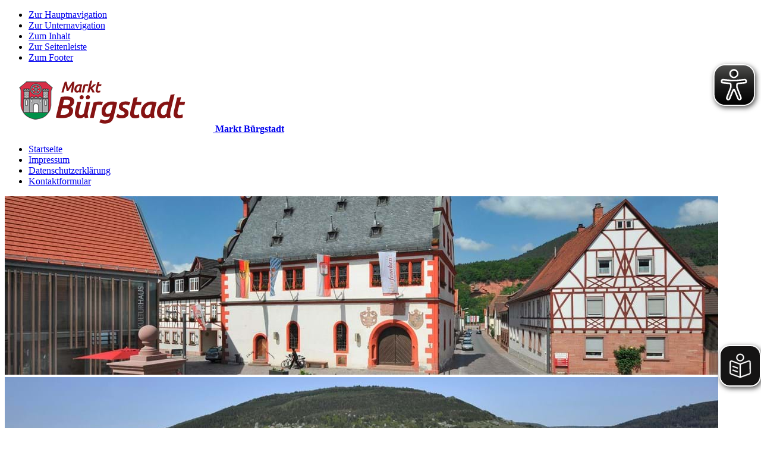

--- FILE ---
content_type: text/html; charset=utf-8
request_url: https://www.buergstadt.de/verwaltung/organisationsplan/?VerwaltungdergemeindlichenWohnungen&view=org&orgid=84c18e02-18e0-4291-bbd0-fcda93ef2c13
body_size: 11261
content:






<!doctype html>
<html lang="de">
<head>
    <meta charset="utf-8">
    <meta name="viewport" content="width=device-width, initial-scale=1.0" />
    <meta name="msapplication-config" content="/images/buergstadt/browserconfig.xml" />
    <meta http-equiv="X-UA-Compatible" content="IE=11; IE=10; IE=9; IE=8; IE=7; IE=EDGE" />
    <meta name="twitter:card" content="summary" />
    <link rel="shortcut icon" href="/images/buergstadt/favicon.ico" />
    <link rel="apple-touch-icon" href="/images/buergstadt/apple-touch-icon.png">
    <link rel="manifest" href="/images/buergstadt/manifest.json" />

        <meta name="description" content="" />
        <meta name="keywords" content="" />
        <meta name="robots" content="index, follow" />
    <title>Organisationsplan | Markt B&#252;rgstadt - Verwaltung der gemeindlichen Wohnungen</title>
    
    <script type="text/javascript">var googleapikey = 'AIzaSyAyN-2fR5deNn-nPHyeX2CdXWZp-XjBI_I';</script>
    <script src="/scripts/jquery.min.js" type="text/javascript"></script>

    <link href="/DependencyHandler.axd?s=L2Nzcy9rb21ibjIvYnVlcmdzdGFkdC5jc3M7L2Nzcy9sZFBhY2thZ2VzL0xkTGVnYWxzQ29va2llU2VsZWN0aW9uLmNzczsvY3NzL2xkUGFja2FnZXMvbGVnYWxzY29va2llaGlud2Vpcy5jc3M7L2Nzcy9rb21ibjIvY3VzdG9tLmNzczs&amp;t=Css&amp;cdv=341830896" type="text/css" rel="stylesheet"/>
    

</head>
<body id="top" class="standard i i3 nms">
    <div class="outer">
        <article id="skiplinks">
            <ul>
                <li id="sl-wrap-hauptnavigation">
                    <a href="#sl-hauptnavigation">Zur Hauptnavigation</a>
                </li>
                <li id="sl-wrap-unternavigation">
                    <a href="#sl-unternavigation">Zur Unternavigation</a>
                </li>
                <li id="sl-wrap-inhalt">
                    <a href="#sl-inhalt">Zum Inhalt</a>
                </li>
                <li id="sl-wrap-seitenleiste">
                    <a href="#sl-seitenleiste">Zur Seitenleiste</a>
                </li>
                <li id="sl-wrap-footer">
                    <a href="#sl-footer">Zum Footer</a>
                </li>
            </ul>
        </article>

        <div class="wrapper">
            <header>
                <a href="/" class="home" title="Startseite Markt Bürgstadt">
                    <img src="/images/buergstadt/Logo.png" alt="Markt Bürgstadt" />
                    <strong class="alt">Markt Bürgstadt</strong>
                </a>
                <ul class="meta">
                            <li><a href="/meta/startseite/">Startseite</a></li>
                            <li><a href="/meta/impressum/">Impressum</a></li>
                            <li><a href="/meta/datenschutzerklaerung/">Datenschutzerkl&#228;rung</a></li>
                            <li><a href="/meta/kontaktformular/">Kontaktformular</a></li>

                </ul>

                <div class="headImage">
                    






    <div class="cover slides" aria-hidden="true">
            <div>
                

<picture data-alt="Historisches Rathaus.jpg" data-default-src="/media/36263/buergstadt_bild_ortskern.jpg?center=0.434343434343434%2C0.498316498316498&amp;mode=crop&amp;width=1024&amp;height=256">
        <source srcset="https://www.buergstadt.de/media/36263/buergstadt_bild_ortskern.jpg?center=0.434343434343434%2C0.498316498316498&amp;mode=crop&amp;width=1200&amp;height=300, https://www.buergstadt.de/media/36263/buergstadt_bild_ortskern.jpg?center=0.434343434343434%2C0.498316498316498&amp;mode=crop&amp;width=2400&amp;height=600 2x" media="(min-width: 1025px)" />
        <source srcset="https://www.buergstadt.de/media/36263/buergstadt_bild_ortskern.jpg?center=0.434343434343434%2C0.498316498316498&amp;mode=crop&amp;width=1024&amp;height=256, https://www.buergstadt.de/media/36263/buergstadt_bild_ortskern.jpg?center=0.434343434343434%2C0.498316498316498&amp;mode=crop&amp;width=2048&amp;height=512 2x" media="(min-width: 769px)" />
        <source srcset="https://www.buergstadt.de/media/36263/buergstadt_bild_ortskern.jpg?center=0.434343434343434%2C0.498316498316498&amp;mode=crop&amp;width=768&amp;height=192, https://www.buergstadt.de/media/36263/buergstadt_bild_ortskern.jpg?center=0.434343434343434%2C0.498316498316498&amp;mode=crop&amp;width=1536&amp;height=384 2x" media="(min-width: 631px)" />
        <source srcset="https://www.buergstadt.de/media/36263/buergstadt_bild_ortskern.jpg?center=0.434343434343434%2C0.498316498316498&amp;mode=crop&amp;width=630&amp;height=420, https://www.buergstadt.de/media/36263/buergstadt_bild_ortskern.jpg?center=0.434343434343434%2C0.498316498316498&amp;mode=crop&amp;width=1260&amp;height=840 2x" media="(min-width: 481px)" />
        <source srcset="https://www.buergstadt.de/media/36263/buergstadt_bild_ortskern.jpg?center=0.434343434343434%2C0.498316498316498&amp;mode=crop&amp;width=480&amp;height=320, https://www.buergstadt.de/media/36263/buergstadt_bild_ortskern.jpg?center=0.434343434343434%2C0.498316498316498&amp;mode=crop&amp;width=960&amp;height=640 2x" media="" />
    <img src="" alt="Historisches Rathaus.jpg" title="Historisches Rathaus.jpg"/>
</picture>


                
            </div>
            <div>
                

<picture data-alt="Ortsansicht B&#252;rgstadt.jpg" data-default-src="/media/36314/buergstadt_dsc8006.jpg?anchor=center&amp;mode=crop&amp;width=1024&amp;height=256">
        <source srcset="https://www.buergstadt.de/media/36314/buergstadt_dsc8006.jpg?anchor=center&amp;mode=crop&amp;width=1200&amp;height=300" media="(min-width: 1025px)" />
        <source srcset="https://www.buergstadt.de/media/36314/buergstadt_dsc8006.jpg?anchor=center&amp;mode=crop&amp;width=1024&amp;height=256" media="(min-width: 769px)" />
        <source srcset="https://www.buergstadt.de/media/36314/buergstadt_dsc8006.jpg?anchor=center&amp;mode=crop&amp;width=768&amp;height=192, https://www.buergstadt.de/media/36314/buergstadt_dsc8006.jpg?anchor=center&amp;mode=crop&amp;width=1536&amp;height=384 2x" media="(min-width: 631px)" />
        <source srcset="https://www.buergstadt.de/media/36314/buergstadt_dsc8006.jpg?anchor=center&amp;mode=crop&amp;width=630&amp;height=420, https://www.buergstadt.de/media/36314/buergstadt_dsc8006.jpg?anchor=center&amp;mode=crop&amp;width=1260&amp;height=840 2x" media="(min-width: 481px)" />
        <source srcset="https://www.buergstadt.de/media/36314/buergstadt_dsc8006.jpg?anchor=center&amp;mode=crop&amp;width=480&amp;height=320, https://www.buergstadt.de/media/36314/buergstadt_dsc8006.jpg?anchor=center&amp;mode=crop&amp;width=960&amp;height=640 2x" media="" />
    <img src="" alt="Ortsansicht B&#252;rgstadt.jpg" title="Ortsansicht B&#252;rgstadt.jpg"/>
</picture>


                
            </div>
            <div>
                

<picture data-alt="Radweg Main.jpg" data-default-src="/media/36256/3.jpg?center=0.422360248447205%2C0.511627906976744&amp;mode=crop&amp;width=1024&amp;height=256">
        <source srcset="https://www.buergstadt.de/media/36256/3.jpg?center=0.422360248447205%2C0.511627906976744&amp;mode=crop&amp;width=1200&amp;height=300" media="(min-width: 1025px)" />
        <source srcset="https://www.buergstadt.de/media/36256/3.jpg?center=0.422360248447205%2C0.511627906976744&amp;mode=crop&amp;width=1024&amp;height=256" media="(min-width: 769px)" />
        <source srcset="https://www.buergstadt.de/media/36256/3.jpg?center=0.422360248447205%2C0.511627906976744&amp;mode=crop&amp;width=768&amp;height=192, https://www.buergstadt.de/media/36256/3.jpg?center=0.422360248447205%2C0.511627906976744&amp;mode=crop&amp;width=1536&amp;height=384 2x" media="(min-width: 631px)" />
        <source srcset="https://www.buergstadt.de/media/36256/3.jpg?center=0.422360248447205%2C0.511627906976744&amp;mode=crop&amp;width=630&amp;height=420, https://www.buergstadt.de/media/36256/3.jpg?center=0.422360248447205%2C0.511627906976744&amp;mode=crop&amp;width=1260&amp;height=840 2x" media="(min-width: 481px)" />
        <source srcset="https://www.buergstadt.de/media/36256/3.jpg?center=0.422360248447205%2C0.511627906976744&amp;mode=crop&amp;width=480&amp;height=320, https://www.buergstadt.de/media/36256/3.jpg?center=0.422360248447205%2C0.511627906976744&amp;mode=crop&amp;width=960&amp;height=640 2x" media="" />
    <img src="" alt="Radweg Main.jpg" title="Radweg Main.jpg"/>
</picture>


                
            </div>
            <div>
                

<picture data-alt="Centgrafenkapelle.jpg" data-default-src="/media/36258/04-08_a_landschaften_untermain_0015.jpg?center=0.719387755102041%2C0.505119453924915&amp;mode=crop&amp;width=1024&amp;height=256">
        <source srcset="https://www.buergstadt.de/media/36258/04-08_a_landschaften_untermain_0015.jpg?center=0.719387755102041%2C0.505119453924915&amp;mode=crop&amp;width=1200&amp;height=300, https://www.buergstadt.de/media/36258/04-08_a_landschaften_untermain_0015.jpg?center=0.719387755102041%2C0.505119453924915&amp;mode=crop&amp;width=2400&amp;height=600 2x" media="(min-width: 1025px)" />
        <source srcset="https://www.buergstadt.de/media/36258/04-08_a_landschaften_untermain_0015.jpg?center=0.719387755102041%2C0.505119453924915&amp;mode=crop&amp;width=1024&amp;height=256, https://www.buergstadt.de/media/36258/04-08_a_landschaften_untermain_0015.jpg?center=0.719387755102041%2C0.505119453924915&amp;mode=crop&amp;width=2048&amp;height=512 2x" media="(min-width: 769px)" />
        <source srcset="https://www.buergstadt.de/media/36258/04-08_a_landschaften_untermain_0015.jpg?center=0.719387755102041%2C0.505119453924915&amp;mode=crop&amp;width=768&amp;height=192, https://www.buergstadt.de/media/36258/04-08_a_landschaften_untermain_0015.jpg?center=0.719387755102041%2C0.505119453924915&amp;mode=crop&amp;width=1536&amp;height=384 2x" media="(min-width: 631px)" />
        <source srcset="https://www.buergstadt.de/media/36258/04-08_a_landschaften_untermain_0015.jpg?center=0.719387755102041%2C0.505119453924915&amp;mode=crop&amp;width=630&amp;height=420, https://www.buergstadt.de/media/36258/04-08_a_landschaften_untermain_0015.jpg?center=0.719387755102041%2C0.505119453924915&amp;mode=crop&amp;width=1260&amp;height=840 2x" media="(min-width: 481px)" />
        <source srcset="https://www.buergstadt.de/media/36258/04-08_a_landschaften_untermain_0015.jpg?center=0.719387755102041%2C0.505119453924915&amp;mode=crop&amp;width=480&amp;height=320, https://www.buergstadt.de/media/36258/04-08_a_landschaften_untermain_0015.jpg?center=0.719387755102041%2C0.505119453924915&amp;mode=crop&amp;width=960&amp;height=640 2x" media="" />
    <img src="" alt="Centgrafenkapelle.jpg" title="Centgrafenkapelle.jpg"/>
</picture>


                
            </div>
            <div>
                

<picture data-alt="Rosengarten.jpg" data-default-src="/media/36260/buergstadt_rosengarten_buecherei.jpg?center=0.644329896907216%2C0.460481099656357&amp;mode=crop&amp;width=1024&amp;height=256">
        <source srcset="https://www.buergstadt.de/media/36260/buergstadt_rosengarten_buecherei.jpg?center=0.644329896907216%2C0.460481099656357&amp;mode=crop&amp;width=1024&amp;height=256" media="(min-width: 769px)" />
        <source srcset="https://www.buergstadt.de/media/36260/buergstadt_rosengarten_buecherei.jpg?center=0.644329896907216%2C0.460481099656357&amp;mode=crop&amp;width=768&amp;height=192" media="(min-width: 631px)" />
        <source srcset="https://www.buergstadt.de/media/36260/buergstadt_rosengarten_buecherei.jpg?center=0.644329896907216%2C0.460481099656357&amp;mode=crop&amp;width=630&amp;height=420" media="(min-width: 481px)" />
        <source srcset="https://www.buergstadt.de/media/36260/buergstadt_rosengarten_buecherei.jpg?center=0.644329896907216%2C0.460481099656357&amp;mode=crop&amp;width=480&amp;height=320, https://www.buergstadt.de/media/36260/buergstadt_rosengarten_buecherei.jpg?center=0.644329896907216%2C0.460481099656357&amp;mode=crop&amp;width=960&amp;height=640 2x" media="" />
    <img src="" alt="Rosengarten.jpg" title="Rosengarten.jpg"/>
</picture>


                
            </div>
            <div>
                

<picture data-alt="Martinskapelle Innenansicht.jpg" data-default-src="/media/36262/buergstadt_0039.jpg?center=0.393782383419689%2C0.444827586206897&amp;mode=crop&amp;width=1024&amp;height=256">
        <source srcset="https://www.buergstadt.de/media/36262/buergstadt_0039.jpg?center=0.393782383419689%2C0.444827586206897&amp;mode=crop&amp;width=1200&amp;height=300, https://www.buergstadt.de/media/36262/buergstadt_0039.jpg?center=0.393782383419689%2C0.444827586206897&amp;mode=crop&amp;width=2400&amp;height=600 2x" media="(min-width: 1025px)" />
        <source srcset="https://www.buergstadt.de/media/36262/buergstadt_0039.jpg?center=0.393782383419689%2C0.444827586206897&amp;mode=crop&amp;width=1024&amp;height=256, https://www.buergstadt.de/media/36262/buergstadt_0039.jpg?center=0.393782383419689%2C0.444827586206897&amp;mode=crop&amp;width=2048&amp;height=512 2x" media="(min-width: 769px)" />
        <source srcset="https://www.buergstadt.de/media/36262/buergstadt_0039.jpg?center=0.393782383419689%2C0.444827586206897&amp;mode=crop&amp;width=768&amp;height=192, https://www.buergstadt.de/media/36262/buergstadt_0039.jpg?center=0.393782383419689%2C0.444827586206897&amp;mode=crop&amp;width=1536&amp;height=384 2x" media="(min-width: 631px)" />
        <source srcset="https://www.buergstadt.de/media/36262/buergstadt_0039.jpg?center=0.393782383419689%2C0.444827586206897&amp;mode=crop&amp;width=630&amp;height=420, https://www.buergstadt.de/media/36262/buergstadt_0039.jpg?center=0.393782383419689%2C0.444827586206897&amp;mode=crop&amp;width=1260&amp;height=840 2x" media="(min-width: 481px)" />
        <source srcset="https://www.buergstadt.de/media/36262/buergstadt_0039.jpg?center=0.393782383419689%2C0.444827586206897&amp;mode=crop&amp;width=480&amp;height=320, https://www.buergstadt.de/media/36262/buergstadt_0039.jpg?center=0.393782383419689%2C0.444827586206897&amp;mode=crop&amp;width=960&amp;height=640 2x" media="" />
    <img src="" alt="Martinskapelle Innenansicht.jpg" title="Martinskapelle Innenansicht.jpg"/>
</picture>


                
            </div>
            <div>
                

<picture data-alt="Mainradweg.jpg" data-default-src="">
        <source srcset="https://www.buergstadt.de/media/36266/mainradweg_radfahrer_2007.jpg?center=0.707602339181286%2C0.503424657534247&amp;mode=crop&amp;width=768&amp;height=192" media="(min-width: 631px)" />
        <source srcset="https://www.buergstadt.de/media/36266/mainradweg_radfahrer_2007.jpg?center=0.707602339181286%2C0.503424657534247&amp;mode=crop&amp;width=630&amp;height=420" media="(min-width: 481px)" />
        <source srcset="https://www.buergstadt.de/media/36266/mainradweg_radfahrer_2007.jpg?center=0.707602339181286%2C0.503424657534247&amp;mode=crop&amp;width=480&amp;height=320" media="" />
    <img src="" alt="Mainradweg.jpg" title="Mainradweg.jpg"/>
</picture>


                
            </div>
    </div>

                    
                </div>

				<aside aria-label="Übersetzung in leichte Sprache starten">
					<easy-speech id="easy-speech-mil" position="fixed" right="0px" width="70px" border-radius="25%" widthm="50px" height="70px" heightm="50px" white-list="main"></easy-speech>
				</aside>

            </header>
            <div class="wrap_main">
                <a name="sl-hauptnavigation"></a>
                


<nav class="navMenu" id="topMenu">
        <ul class="menu js l1">
            <li class="menuItem i i1">
                <a href="/gemeinde/" class="menuLink"  >
Gemeinde                </a>
    <ul class="menuSub l2">
            <li class="menuItem ">
                <a href="/gemeinde/grusswort-des-buergermeisters/" class="menuLink"  >
Gru&#223;wort des B&#252;rgermeisters                </a>
            </li>
            <li class="menuItem ">
                <a href="/gemeinde/aktuelles/" class="menuLink"  >
Aktuelles                </a>
            </li>
            <li class="menuItem ">
                <a href="/gemeinde/amts-und-mitteilungsblatt/" class="menuLink"  >
Amts- und Mitteilungsblatt                </a>
            </li>
            <li class="menuItem ">
                <a href="/gemeinde/stellenangebote/" class="menuLink"  >
Stellenangebote                </a>
            </li>
            <li class="menuItem ">
                <a href="/gemeinde/laufende-projekte/" class="menuLink"  >
Laufende Projekte                </a>
            </li>
            <li class="menuItem ">
                <a href="/gemeinde/baugrundstuecke/" class="menuLink"  >
Baugrundst&#252;cke                </a>
            </li>
            <li class="menuItem ">
                <a href="/gemeinde/breitbandausbau/" class="menuLink"  >
Breitbandausbau                </a>
            </li>
            <li class="menuItem ">
                <a href="/gemeinde/hundsrueckprojekt/" class="menuLink"  >
Hundsr&#252;ckprojekt                </a>
            </li>
            <li class="menuItem ">
                <a href="/gemeinde/gemeindliche-einrichtungen/" class="menuLink"  >
Gemeindliche Einrichtungen                </a>
    <ul class="menuSub l3">
            <li class="menuItem ">
                <a href="/gemeinde/gemeindliche-einrichtungen/bauhof-buergstadt/" class="menuLink"  >
Bauhof B&#252;rgstadt                </a>
            </li>
            <li class="menuItem ">
                <a href="/gemeinde/gemeindliche-einrichtungen/buergerzentrum-mittelmuehle/" class="menuLink"  >
B&#252;rgerzentrum Mittelm&#252;hle                </a>
            </li>
            <li class="menuItem ">
                <a href="/gemeinde/gemeindliche-einrichtungen/erftalbad/" class="menuLink"  >
Erftalbad                </a>
            </li>
            <li class="menuItem ">
                <a href="/gemeinde/gemeindliche-einrichtungen/friedhof/" class="menuLink"  >
Friedhof                </a>
            </li>
            <li class="menuItem ">
                <a href="/gemeinde/gemeindliche-einrichtungen/gemeindebuecherei/" class="menuLink"  >
Gemeindeb&#252;cherei                </a>
            </li>
            <li class="menuItem ">
                <a href="/gemeinde/gemeindliche-einrichtungen/grund-und-mittelschule/" class="menuLink"  >
Grund- und Mittelschule                </a>
            </li>
            <li class="menuItem ">
                <a href="/gemeinde/gemeindliche-einrichtungen/gruengutsammelplatz/" class="menuLink"  >
Gr&#252;ngutsammelplatz                </a>
            </li>
            <li class="menuItem ">
                <a href="/gemeinde/gemeindliche-einrichtungen/kindergartenkinderkrippe/" class="menuLink"  >
Kindergarten/Kinderkrippe                </a>
            </li>
            <li class="menuItem ">
                <a href="/gemeinde/gemeindliche-einrichtungen/museum/" class="menuLink"  >
Museum                </a>
            </li>
            <li class="menuItem ">
                <a href="/gemeinde/gemeindliche-einrichtungen/feuerwehr-rettungszentrum/" class="menuLink"  >
Feuerwehr/ Rettungszentrum                </a>
            </li>
            <li class="menuItem ">
                <a href="/gemeinde/gemeindliche-einrichtungen/spielplaetze/" class="menuLink"  >
Spielpl&#228;tze                </a>
            </li>
            <li class="menuItem ">
                <a href="/gemeinde/gemeindliche-einrichtungen/sportgelaende/" class="menuLink"  >
Sportgel&#228;nde                </a>
            </li>
            <li class="menuItem ">
                <a href="/gemeinde/gemeindliche-einrichtungen/strassenbeleuchtung/" class="menuLink"  >
Stra&#223;enbeleuchtung                </a>
            </li>
            <li class="menuItem ">
                <a href="/gemeinde/gemeindliche-einrichtungen/wasserversorgung/" class="menuLink"  >
Wasserversorgung                </a>
            </li>
            <li class="menuItem ">
                <a href="/gemeinde/gemeindliche-einrichtungen/wohnmobilstellplatz/" class="menuLink"  >
Wohnmobilstellplatz                </a>
            </li>
    </ul>
            </li>
            <li class="menuItem ">
                <a href="/gemeinde/geschichte/" class="menuLink"  >
Geschichte                </a>
    <ul class="menuSub l3">
            <li class="menuItem ">
                <a href="/gemeinde/geschichte/veroeffentlichungen/" class="menuLink"  >
Ver&#246;ffentlichungen                </a>
            </li>
    </ul>
            </li>
            <li class="menuItem ">
                <a href="/gemeinde/gewerbe/" class="menuLink"  >
Gewerbe                </a>
            </li>
            <li class="menuItem ">
                <a href="/gemeinde/heimatlied/" class="menuLink"  >
Heimatlied                </a>
            </li>
            <li class="menuItem ">
                <a href="/gemeinde/lage-karten/" class="menuLink"  >
Lage &amp; Karten                </a>
            </li>
            <li class="menuItem ">
                <a href="/gemeinde/pfarrei/" class="menuLink"  >
Pfarrei                </a>
            </li>
            <li class="menuItem ">
                <a href="/gemeinde/virtuelle-ortsdarstellung/" class="menuLink"  >
Virtuelle Ortsdarstellung                </a>
            </li>
            <li class="menuItem ">
                <a href="/gemeinde/vg-erftal/" class="menuLink" target="_blank" >
VG Erftal                </a>
            </li>
    </ul>
            </li>
            <li class="menuItem i i2">
                <a href="/gemeinderat/" class="menuLink"  >
Gemeinderat                </a>
    <ul class="menuSub l2">
            <li class="menuItem ">
                <a href="/gemeinderat/mitglieder/" class="menuLink"  >
Mitglieder                </a>
            </li>
            <li class="menuItem ">
                <a href="/gemeinderat/sitzungstermine/" class="menuLink"  >
Sitzungstermine                </a>
            </li>
            <li class="menuItem ">
                <a href="/gemeinderat/tagesordnung/" class="menuLink"  >
Tagesordnung                </a>
            </li>
            <li class="menuItem ">
                <a href="/gemeinderat/sitzungsprotokolle/" class="menuLink"  >
Sitzungsprotokolle                </a>
    <ul class="menuSub l3">
            <li class="menuItem ">
                <a href="/gemeinderat/sitzungsprotokolle/wahlperiode-2020-2026/" class="menuLink"  >
Wahlperiode 2020 - 2026                </a>
            </li>
            <li class="menuItem ">
                <a href="/gemeinderat/sitzungsprotokolle/wahlperiode-2014-2020/" class="menuLink"  >
Wahlperiode 2014 - 2020                </a>
            </li>
    </ul>
            </li>
            <li class="menuItem ">
                <a href="/gemeinderat/buergerinfoportal/" class="menuLink" target="_blank" >
B&#252;rgerinfoportal                </a>
            </li>
            <li class="menuItem ">
                <a href="/gemeinderat/gemeinderat-intern/" class="menuLink" target="_blank" >
Gemeinderat Intern                </a>
            </li>
    </ul>
            </li>
            <li class="menuItem i i3 active">
                <a href="/verwaltung/" class="menuLink"  >
Verwaltung                </a>
    <ul class="menuSub l2">
            <li class="menuItem  active selected">
                <a href="/verwaltung/organisationsplan/" class="menuLink"  >
Organisationsplan                </a>
            </li>
            <li class="menuItem ">
                <a href="/verwaltung/wo-erledige-ich-was/" class="menuLink"  >
Wo erledige ich was?                </a>
            </li>
            <li class="menuItem ">
                <a href="/verwaltung/formulare/" class="menuLink"  >
Formulare                </a>
    <ul class="menuSub l3">
            <li class="menuItem ">
                <a href="/verwaltung/formulare/formulare/" class="menuLink"  >
Formulare                </a>
            </li>
            <li class="menuItem ">
                <a href="/verwaltung/formulare/maengelmeldung/" class="menuLink"  >
M&#228;ngelmeldung                </a>
            </li>
    </ul>
            </li>
            <li class="menuItem ">
                <a href="/verwaltung/satzungen/" class="menuLink"  >
Satzungen                </a>
            </li>
            <li class="menuItem ">
                <a href="/verwaltung/steuern-und-gebuehren/" class="menuLink"  >
Steuern und Geb&#252;hren                </a>
    <ul class="menuSub l3">
            <li class="menuItem ">
                <a href="/verwaltung/steuern-und-gebuehren/beitrags-und-gebuehrenuebersicht/" class="menuLink"  >
Beitrags- und Geb&#252;hren&#252;bersicht                </a>
            </li>
            <li class="menuItem ">
                <a href="/verwaltung/steuern-und-gebuehren/grundsteuer/" class="menuLink"  >
Grundsteuer                </a>
            </li>
    </ul>
            </li>
            <li class="menuItem ">
                <a href="/verwaltung/standesamt/" class="menuLink"  >
Standesamt                </a>
            </li>
            <li class="menuItem ">
                <a href="/verwaltung/buergerserviceportal/" class="menuLink"  >
B&#252;rgerserviceportal                </a>
            </li>
            <li class="menuItem ">
                <a href="/verwaltung/bauleitplanung/" class="menuLink"  >
Bauleitplanung                </a>
    <ul class="menuSub l3">
            <li class="menuItem ">
                <a href="/verwaltung/bauleitplanung/baulandumlegungen/" class="menuLink"  >
Baulandumlegungen                </a>
            </li>
    </ul>
            </li>
            <li class="menuItem ">
                <a href="/verwaltung/wahlen/" class="menuLink"  >
Wahlen                </a>
    <ul class="menuSub l3">
            <li class="menuItem ">
                <a href="/verwaltung/wahlen/bundestagswahlen/" class="menuLink"  >
Bundestagswahlen                </a>
            </li>
            <li class="menuItem ">
                <a href="/verwaltung/wahlen/europawahlen/" class="menuLink"  >
Europawahlen                </a>
            </li>
            <li class="menuItem ">
                <a href="/verwaltung/wahlen/kommunalwahlen/" class="menuLink"  >
Kommunalwahlen                </a>
            </li>
            <li class="menuItem ">
                <a href="/verwaltung/wahlen/landtags-und-bezirkswahlen/" class="menuLink"  >
Landtags- und Bezirkswahlen                </a>
            </li>
            <li class="menuItem ">
                <a href="/verwaltung/wahlen/volksbegehren/" class="menuLink"  >
Volksbegehren                </a>
            </li>
    </ul>
            </li>
    </ul>
            </li>
            <li class="menuItem i i4">
                <a href="/freizeit-tourismus/" class="menuLink"  >
Freizeit &amp; Tourismus                </a>
    <ul class="menuSub l2">
            <li class="menuItem ">
                <a href="/freizeit-tourismus/vereine/" class="menuLink"  >
Vereine                </a>
    <ul class="menuSub l3">
            <li class="menuItem ">
                <a href="/freizeit-tourismus/vereine/vereinsdatenbank/" class="menuLink"  >
Vereinsdatenbank                </a>
            </li>
    </ul>
            </li>
            <li class="menuItem ">
                <a href="/freizeit-tourismus/veranstaltungen/" class="menuLink"  >
Veranstaltungen                </a>
            </li>
            <li class="menuItem ">
                <a href="/freizeit-tourismus/haeckerwirtschaften/" class="menuLink"  >
H&#228;ckerwirtschaften                </a>
            </li>
            <li class="menuItem ">
                <a href="/freizeit-tourismus/maerkte-feste/" class="menuLink"  >
M&#228;rkte &amp; Feste                </a>
    <ul class="menuSub l3">
            <li class="menuItem ">
                <a href="/freizeit-tourismus/maerkte-feste/josefsmarkt/" class="menuLink"  >
Josefsmarkt                </a>
            </li>
            <li class="menuItem ">
                <a href="/freizeit-tourismus/maerkte-feste/weinkulturnacht/" class="menuLink"  >
Weinkulturnacht                </a>
            </li>
            <li class="menuItem ">
                <a href="/freizeit-tourismus/maerkte-feste/strassen-und-hoffest/" class="menuLink"  >
Stra&#223;en- und Hoffest                </a>
            </li>
            <li class="menuItem ">
                <a href="/freizeit-tourismus/maerkte-feste/bauernmarkt/" class="menuLink"  >
Bauernmarkt                </a>
            </li>
            <li class="menuItem ">
                <a href="/freizeit-tourismus/maerkte-feste/kerbemarkt/" class="menuLink"  >
Kerbemarkt                </a>
            </li>
    </ul>
            </li>
            <li class="menuItem ">
                <a href="/freizeit-tourismus/tourismus/" class="menuLink"  >
Tourismus                </a>
    <ul class="menuSub l3">
            <li class="menuItem ">
                <a href="/freizeit-tourismus/tourismus/tourismusgemeinschaft-miltenberg-buergstadt/" class="menuLink" target="_blank" >
Tourismusgemeinschaft Miltenberg-B&#252;rgstadt                </a>
            </li>
            <li class="menuItem ">
                <a href="/freizeit-tourismus/tourismus/churfrankende/" class="menuLink" target="_blank" >
Churfranken.de                </a>
            </li>
            <li class="menuItem ">
                <a href="/freizeit-tourismus/tourismus/gaeste-info-buergstadt/" class="menuLink" target="_blank" >
G&#228;ste-Info B&#252;rgstadt                </a>
            </li>
            <li class="menuItem ">
                <a href="/freizeit-tourismus/tourismus/genussort-buergstadt/" class="menuLink"  >
Genussort B&#252;rgstadt                </a>
            </li>
            <li class="menuItem ">
                <a href="/freizeit-tourismus/tourismus/bayerische-bierkoenigin-20162017/" class="menuLink"  >
Bayerische Bierk&#246;nigin 2016/2017                </a>
            </li>
            <li class="menuItem ">
                <a href="/freizeit-tourismus/tourismus/padel-tennis-platz/" class="menuLink"  >
Padel-Tennis Platz                </a>
            </li>
    </ul>
            </li>
            <li class="menuItem ">
                <a href="/freizeit-tourismus/erftalbad/" class="menuLink"  >
Erftalbad                </a>
            </li>
            <li class="menuItem ">
                <a href="/freizeit-tourismus/spielplaetze/" class="menuLink"  >
Spielpl&#228;tze                </a>
            </li>
            <li class="menuItem ">
                <a href="/freizeit-tourismus/wohnmobilstellplatz/" class="menuLink"  >
Wohnmobilstellplatz                </a>
            </li>
    </ul>
            </li>
            <li class="menuItem i i5">
                <a href="/soziales-gesundheit/" class="menuLink"  >
Soziales &amp; Gesundheit                </a>
    <ul class="menuSub l2">
            <li class="menuItem ">
                <a href="/soziales-gesundheit/beauftragte/" class="menuLink"  >
Beauftragte                </a>
            </li>
            <li class="menuItem ">
                <a href="/soziales-gesundheit/gemeindebuecherei/" class="menuLink"  >
Gemeindeb&#252;cherei                </a>
            </li>
            <li class="menuItem ">
                <a href="/soziales-gesundheit/grund-und-mittelschule/" class="menuLink"  >
Grund- und Mittelschule                </a>
            </li>
            <li class="menuItem ">
                <a href="/soziales-gesundheit/kindergartenkinderkrippe/" class="menuLink"  >
Kindergarten/Kinderkrippe                </a>
    <ul class="menuSub l3">
            <li class="menuItem ">
                <a href="/soziales-gesundheit/kindergartenkinderkrippe/unsere-einrichtung/" class="menuLink"  >
Unsere Einrichtung                </a>
            </li>
            <li class="menuItem ">
                <a href="/soziales-gesundheit/kindergartenkinderkrippe/unsere-paedagogik/" class="menuLink"  >
Unsere P&#228;dagogik                </a>
            </li>
            <li class="menuItem ">
                <a href="/soziales-gesundheit/kindergartenkinderkrippe/eltern-unsere-partner/" class="menuLink"  >
Eltern - unsere Partner                </a>
            </li>
            <li class="menuItem ">
                <a href="/soziales-gesundheit/kindergartenkinderkrippe/krippengruppen/" class="menuLink"  >
Krippengruppen                </a>
            </li>
            <li class="menuItem ">
                <a href="/soziales-gesundheit/kindergartenkinderkrippe/kindergartengruppen/" class="menuLink"  >
Kindergartengruppen                </a>
            </li>
            <li class="menuItem ">
                <a href="/soziales-gesundheit/kindergartenkinderkrippe/vorschulgruppen/" class="menuLink"  >
Vorschulgruppen                </a>
            </li>
            <li class="menuItem ">
                <a href="/soziales-gesundheit/kindergartenkinderkrippe/organisatorisches/" class="menuLink"  >
Organisatorisches                </a>
            </li>
            <li class="menuItem ">
                <a href="/soziales-gesundheit/kindergartenkinderkrippe/so-erreichen-sie-uns/" class="menuLink"  >
So erreichen Sie uns                </a>
            </li>
            <li class="menuItem ">
                <a href="/soziales-gesundheit/kindergartenkinderkrippe/downloadbereich/" class="menuLink"  >
Downloadbereich                </a>
            </li>
    </ul>
            </li>
            <li class="menuItem ">
                <a href="/soziales-gesundheit/notfalldiensteaerzte/" class="menuLink"  >
Notfalldienste/&#196;rzte                </a>
            </li>
            <li class="menuItem ">
                <a href="/soziales-gesundheit/helfen-verbindet/" class="menuLink" target="_blank" >
Helfen verbindet                </a>
            </li>
            <li class="menuItem ">
                <a href="/soziales-gesundheit/behindertenwegweiser-landkreis-miltenberg/" class="menuLink" target="_blank" >
Behindertenwegweiser Landkreis Miltenberg                </a>
            </li>
            <li class="menuItem ">
                <a href="/soziales-gesundheit/seniorenwegweiser-landkreis-miltenberg/" class="menuLink" target="_blank" >
Seniorenwegweiser Landkreis Miltenberg                </a>
            </li>
            <li class="menuItem ">
                <a href="/soziales-gesundheit/sozialfond-st-sebastian/" class="menuLink" target="_blank" >
Sozialfond St. Sebastian                </a>
            </li>
    </ul>
            </li>
    </ul>

</nav>


                <!--Donut#[base64]#-->

<nav class="breadcrumb">
    <!-- start noindex -->
    <strong class="alt">Sie befinden sich hier:</strong>
    <ol>
        <li itemscope itemtype="http://data-vocabulary.org/Breadcrumb">
            <a itemprop="url" href="/"><span itemprop="title">Start</span></a>
        </li>
            <li itemscope itemtype="http://data-vocabulary.org/Breadcrumb">
                <a itemprop="url" href="/verwaltung/"><span itemprop="title">Verwaltung</span></a>
            </li>
            <li itemscope itemtype="http://data-vocabulary.org/Breadcrumb">
                <a itemprop="url" href="/verwaltung/organisationsplan/"><span itemprop="title">Organisationsplan</span></a>
            </li>
            <li itemscope itemtype="http://data-vocabulary.org/Breadcrumb">
                <a itemprop="url" href="https://www.buergstadt.de/verwaltung/organisationsplan/?Hauptverwaltung-Geschaeftsleitung(ReferatII)&amp;view=org&amp;orgid=b9140228-91f1-4ad1-8f2b-10c24f030f4b"><span itemprop="title">Hauptverwaltung - Gesch&#228;ftsleitung (Referat II)</span></a>
            </li>
            <li itemscope itemtype="http://data-vocabulary.org/Breadcrumb">
                <a itemprop="url" href="https://www.buergstadt.de/verwaltung/organisationsplan/?VerwaltungdergemeindlichenWohnungen&amp;view=org&amp;orgid=84c18e02-18e0-4291-bbd0-fcda93ef2c13"><span itemprop="title">Verwaltung der gemeindlichen Wohnungen</span></a>
            </li>
    </ol>
    <!-- end noindex -->
</nav><!--EndDonut-->
                    <a name="sl-unternavigation"></a>
                    <div class="sidenav" id="sn"></div>

                <div class="sidebar sidebar-search">
                    





<form action="/meta/suche/" method="GET" class="suche webseite">
    <input type="text" name="q" placeholder="Suchen" />
    <button type="submit" class="icon search"><span class="alt">Suchen</span></button>
</form>

                </div>


                <div class="clear clearSidebarSearch"></div>

                <main content="true">
                    <a name="sl-inhalt"></a>
                    
        <h1>Organisationsplan</h1>
<article typeof="s:Organization"><h1 class="orgDL">Verwaltung der gemeindlichen Wohnungen</h1><section class="contact"><h2>Für Sie zuständig</h2><table rel="s:member"><thead><tr><th class="name">Ansprechpartner</th><th class="tel">Telefon</th><th class="fax">Telefax</th><th class="room">Zimmer</th><th class="mail">E-Mail</th></tr></thead><tbody><tr typeof="s:person"><td class="name"><a href="https://www.buergstadt.de/verwaltung/organisationsplan/?Thomas-Hofmann&amp;view=pers&amp;eid=a827b7f1-cb6f-47cd-a738-e20056746c2d"><div property="s:name"><span property="s:givenName">Thomas</span> <span property="s:familyName">Hofmann</span></div><small property="s:jobTitle">Sachbearbeiter</small></a></td><td class="tel"><span property="s:telephone">09371 9738-27</span></td><td class="fax" property="s:faxNumber">09371 6500500</td><td class="room">06</td><td class="mail"><a title="Nachricht schreiben" class="a icon mail x2 hi" href="mailto:thomas.hofmann@buergstadt.de"><span property="s:email">thomas.hofmann@buergstadt.de</span></a></td></tr><tr typeof="s:person"><td class="name"><a href="https://www.buergstadt.de/verwaltung/organisationsplan/?Barbara-Kuger&amp;view=pers&amp;eid=fed669ea-9d6f-4910-b9c3-997ec6594778"><div property="s:name"><span property="s:givenName">Barbara</span> <span property="s:familyName">Kuger</span></div><small property="s:jobTitle">Sachbearbeiterin</small></a></td><td class="tel"><span property="s:telephone">09371 9738-29</span></td><td class="fax" property="s:faxNumber">09371 6500500</td><td class="room">05</td><td class="mail"><a title="Nachricht schreiben" class="a icon mail x2 hi" href="mailto:barbara.kuger@buergstadt.de"><span property="s:email">barbara.kuger@buergstadt.de</span></a></td></tr></tbody></table></section></article>


                    <div></div>
                    




                </main>
                    <div class="sidebar">
                        <a name="sl-seitenleiste"></a>
                        
<sidebar />
        <!--Donut#[base64]#--><section class="text">
            <h2>&#214;ffnungszeiten</h2>
<p><strong>Montag - Freitag:</strong><br />8.00 Uhr - 12.00 Uhr<br /><strong>Montag:</strong><br />13.00 Uhr - 18.00 Uhr<br /><strong>Mittwoch:</strong><br />13.00 Uhr - 16.00 Uhr</p>
<p>und nach telefonischer Vereinbarung</p>
</section>

<section class="text">
            <h2>Bankverbindung</h2>
<p><strong>Sparkasse Aschaffenburg Miltenberg</strong><br />IBAN: DE607955000006201500 03 <br />BIC: BYLADEM1ASA</p>
<p><strong>Raiffeisen-Volksbank Miltenberg</strong><br />IBAN: DE58508635130004940342<br />BIC: GENODE51MIC</p>
<p><strong>Volksbank eG Neckar <br />Odenwald Main Tauber</strong><br />IBAN: DE68673900000058080101<br />BIC: GENODE61WTH</p>
</section>

<section class="image">
            <a href="/media/86392/organigramm-vg-erftal-stand-11-2023.pdf" target="_blank" class="icona">
            <h2>Organigramm</h2>
        <img src="/media/86393/organigramm-vg-erftal-bild-neu.jpg?anchor=center&amp;mode=crop&amp;width=202" alt="" title="Organigramm" />
            <p>
                
            </p>
            </a>

</section>
<section class="image">
            <a href="/gemeinde/amts-und-mitteilungsblatt/"  class="icona">
            <h2>Amtsblatt</h2>
        <img src="/media/39850/logo-amtsblatt.jpg?anchor=center&amp;mode=crop&amp;width=202" alt="" title="Amtsblatt" />
            <p>
                
            </p>
            </a>

</section>
<section class="image">
            <a href="https://www.bundesjustizamt.de/DE/Themen/Buergerdienste/BZR/FZ_node.html" target="_blank" class="icona">
            <h2>Beantragung F&#252;hrungszeugnis</h2>
        <img src="/media/26850/pen-2398693_1920.jpg?anchor=center&amp;mode=crop&amp;width=202" alt="- jetzt auch online m&#246;glich -" title="Beantragung F&#252;hrungszeugnis" />
            <p>
                - jetzt auch online m&#246;glich -
            </p>
            </a>

</section>
<section class="image">
            <a href="/verwaltung/formulare/maengelmeldung/"  class="icona">
            <h2>M&#228;ngelmeldung</h2>
        <img src="/media/26850/pen-2398693_1920.jpg?anchor=center&amp;mode=crop&amp;width=202" alt="" title="M&#228;ngelmeldung" />
            <p>
                
            </p>
            </a>

</section>
<!--EndDonut-->
    
                    </div>
                <div style="clear: both;"></div>
            </div>

            



<footer>
    <a name="sl-footer"></a>
    <div class="clear">
        <div class="col">
                <h4>Kontakt</h4>
                <div itemscope itemtype="http://schema.org/ContactPoint">
                    <div class="address">

                        <div class="postal has icon home" itemscope itemtype="http://schema.org/PostalAddress">
                            <h6 itemprop="name">Markt B&#252;rgstadt</h6>
                            <div itemprop="streetAddress">Gro&#223;e Maingasse 1</div>
                            <div><span itemprop="postalCode">63927</span> <span itemprop="addressLocality">B&#252;rgstadt</span></div>
                        </div>

                                    <a href="http://maps.google.de/?q=49.715493,9.266222&ll=49.715493,9.266222&z=17" title="Adresse in Google Maps anzeigen" target="_blank" class="map mapGM a icon link"><span class="alt">Adresse in Google Maps anzeigen</span></a>


                                <div class="tel has icon"><span class="alt">Telefon: </span><span itemprop="telephone">09371 9738-0</span></div>
                                                    <div><span class="alt">E-Mail: </span><a class="mail has icon" href="mailto:poststelle@buergstadt.de" title="Nachricht schreiben"><span itemprop="email">poststelle@buergstadt.de</span></a></div>
                    </div>
                </div>
        </div>
        <div class="col">
                <h4>Öffnungszeiten</h4>
<p><strong>Montag - Freitag:</strong><br />8.00 Uhr - 12.00 Uhr<br /><strong>Montag:</strong><br />13.00 Uhr - 18.00 Uhr<br /><strong>Mittwoch:</strong><br />13.00 Uhr - 16.00 Uhr</p>            </div>
                <div class="col">
                    <h4>Service</h4>
<p> <a href="https://www.instagram.com/markt.buergstadt/" title="Markt Bürgstadt auf Instagram" target="_blank" rel="noopener noreferrer"><img alt="Instagram" src="/media/81584/instagram_logo_weiss_35.png?width=35&amp;height=35" data-udi="umb://media/89c41251e5e14b5f842f7f97cb4efdba" style="width: 35px; height: 35px;" /></a>      <a href="https://www.facebook.com/profile.php?id=100088845193108" title="Markt Bürgstadt auf Facebook"><img alt="Facebook" src="/media/81582/facebook_logo_weiss_35.png?width=40&amp;height=40" data-udi="umb://media/4fde7f3371f9415982f1661dc019bd76" style="width: 40px; height: 40px;" /></a> </p>
<p></p>
                </div>
            </div>
            

            </footer>

<div class="top">
    <div class="wrapper">
        <a href="/verwaltung/organisationsplan/#top" class="icon a top"><span class="alt">Seitenanfang</span></a>
    </div>
</div>

        </div>
    </div>
    <script src="/DependencyHandler.axd?s=[base64]&amp;t=Javascript&amp;cdv=341830896" type="text/javascript"></script>
    
	
	
    


<!-- Matomo -->
<script>
  var _paq = window._paq = window._paq || [];
  /* tracker methods like "setCustomDimension" should be called before "trackPageView" */
  _paq.push(["disableCookies"]);
  _paq.push(['trackPageView']);
  _paq.push(['enableLinkTracking']);
  (function() {
    var u="https://statistik.landkreis-miltenberg.de/";
    _paq.push(['setTrackerUrl', u+'matomo.php']);
    _paq.push(['setSiteId', '11']);
    var d=document, g=d.createElement('script'), s=d.getElementsByTagName('script')[0]; g.async=true; g.src=u+'matomo.js'; s.parentNode.insertBefore(g,s);
  })();
</script>
<noscript><p><img referrerpolicy="no-referrer-when-downgrade" src="https://statistik.landkreis-miltenberg.de/matomo.php?idsite=11&amp;rec=1" style="border:0;" alt="" /></p></noscript>
<!-- End Matomo Code -->

<script async src="/eye-able/configs/www.buergstadt.de.js"></script>
<script async src="/eye-able/public/js/eyeAble.js"></script>

<script async src="https://translate-cdn.eye-able.com/eye-able-translate.js"></script>

    
    


    <div class="mfp-overlay mfp-hide" id="cookieselection-overlay">
        <div id="cookieselection-id" style="display: none;">67477-1201048283</div>
        <div class="cookieselection-content">
            <h2>Cookie-Einstellungen</h2>
            <div class="cookieselection-messages">
                <div class="cookieselection-message-standard">
                    <p>
                            Wir verwenden Cookies, um Ihnen ein optimales Webseiten-Erlebnis zu bieten. Dazu zählen Cookies, die für den Betrieb der Seite und für die Steuerung unserer kommerziellen Unternehmensziele notwendig sind, sowie solche, die lediglich zu anonymen Statistikzwecken, für Komforteinstellungen oder zur Anzeige personalisierter Inhalte genutzt werden. Sie können selbst entscheiden, welche Kategorien Sie zulassen möchten. Bitte beachten Sie, dass auf Basis Ihrer Einstellungen womöglich nicht mehr alle Funktionalitäten der Seite zur Verfügung stehen.

                        <br />
                        <a href="/meta/datenschutzerklaerung/" target="_blank">
                                → Weitere Informationen finden Sie in unserem Datenschutzhinweis.
                        </a>
                    </p>
                </div>
                <div class="cookieselection-message-personalization hide">
                    <p>
                            Diese Seite verwendet Personalisierungs-Cookies. Um diese Seite betreten zu können, müssen Sie die Checkbox bei "Personalisierung" aktivieren.
                    </p>
                </div>
            </div>

            <ul class="cookieselection-checkboxes">
                <li>
                    <input type="checkbox" id="cookieselection-checkbox-necessary" checked />
                    <label for="cookieselection-checkbox-necessary">Notwendig</label>
                </li>
                <li>
                    <input type="checkbox" id="cookieselection-checkbox-statistics" />
                    <label for="cookieselection-checkbox-statistics">Statistik</label>
                </li>
                <li>
                    <input type="checkbox" id="cookieselection-checkbox-comfort" />
                    <label for="cookieselection-checkbox-comfort">Komfort</label>
                </li>
                <li>
                    <input type="checkbox" id="cookieselection-checkbox-personalization" />
                    <label for="cookieselection-checkbox-personalization">Personalisierung</label>
                </li>
            </ul>
        </div>

        <div class="cookieselection-action">
            <div>

                <img class="logo" src="/images/buergstadt/logo.png" alt="Markt Bürgstadt" />
            </div>
            <form class="form" id="cookieselect-form">
                <button class="cookieselection-confirm-selection btn-primary">Auswahl bestätigen</button>
                <button class="cookieselection-confirm-all btn-primary">Alle auswählen</button>
            </form>
        </div>
    </div>

</body>
</html>



--- FILE ---
content_type: application/javascript
request_url: https://www.buergstadt.de/eye-able/configs/www.buergstadt.de.js
body_size: 234
content:
var eyeAble_pluginConfig = {"azureDemoMode":false,"blacklistFontsize":".sidenav, .menuSub l2, .navMenu, .icona","fontsizeThreshold":2,"forceContrastBackground":".newsItem > *, .sidebar > section > *,.image > *, .itemlist > li > *, .block > *, .dokumente > li > *, .aufgaben > li > *, .mail","mainIconAlt":2,"maxMagnification":6,"setWhiteImgBackground":false,"license":{"www.buergstadt.de":"11699ed5e3c48cafeqhqoeaqi"}}